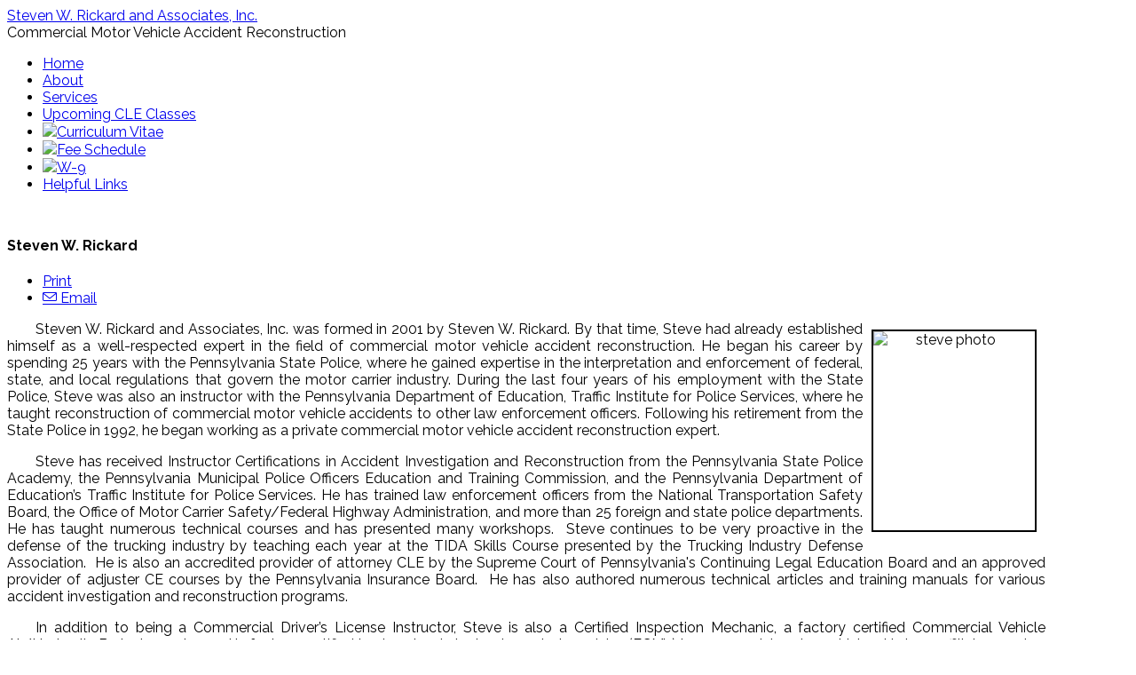

--- FILE ---
content_type: text/html; charset=utf-8
request_url: http://swrickard.com/index.php/about
body_size: 4901
content:
<!DOCTYPE html>
<!--[if lt IE 7]>      <html prefix="og: http://ogp.me/ns#" class="no-js lt-ie9 lt-ie8 lt-ie7"  lang="en-gb"> <![endif]-->
<!--[if IE 7]>         <html prefix="og: http://ogp.me/ns#" class="no-js lt-ie9 lt-ie8"  lang="en-gb"> <![endif]-->
<!--[if IE 8]>         <html prefix="og: http://ogp.me/ns#" class="no-js lt-ie9"  lang="en-gb"> <![endif]-->
<!--[if gt IE 8]><!--> <html prefix="og: http://ogp.me/ns#" class="no-js" lang="en-gb"> <!--<![endif]-->
<head>
    <meta http-equiv="X-UA-Compatible" content="IE=edge,chrome=1">
    <base href="http://swrickard.com/index.php/about" />
	<meta http-equiv="content-type" content="text/html; charset=utf-8" />
	<meta name="author" content="Super User" />
	<meta name="viewport" content="width=device-width, initial-scale=1.0" />
	<meta name="robots" content="index, follow" />
	<title>About</title>
	<link href="/templates/shaper_corporex/favicon.ico" rel="shortcut icon" type="image/vnd.microsoft.icon" />
	<link href="https://cdnjs.cloudflare.com/ajax/libs/simple-line-icons/2.4.1/css/simple-line-icons.min.css" rel="stylesheet" type="text/css" />
	<link href="/templates/shaper_corporex/css/k2.css?v=2.8.0" rel="stylesheet" type="text/css" />
	<link href="/templates/shaper_corporex/css/bootstrap.min.css" rel="stylesheet" type="text/css" />
	<link href="/templates/shaper_corporex/css/bootstrap-responsive.min.css" rel="stylesheet" type="text/css" />
	<link href="/plugins/system/helix/css/font-awesome.css" rel="stylesheet" type="text/css" />
	<link href="//fonts.googleapis.com/css?family=Raleway:300,400,700" rel="stylesheet" type="text/css" />
	<link href="/templates/shaper_corporex/css/mobile-menu.css" rel="stylesheet" type="text/css" />
	<link href="/templates/shaper_corporex/css/template.css" rel="stylesheet" type="text/css" />
	<link href="/templates/shaper_corporex/css/presets/preset6.css" rel="stylesheet" type="text/css" />
	<link href="/templates/shaper_corporex/css/custom.css" rel="stylesheet" type="text/css" />
	<style type="text/css">
.container{max-width:1170px}body, p{font-family:'Raleway';}h1, h2, h3, h4{font-family:'Raleway';}
#sp-menu-wrapper{margin: 0 0 50px 0 !important; }

#sp-main-body-wrapper{background: rgba(246, 180, 74, 0) !important; }

	</style>
	<script src="/media/jui/js/jquery.min.js?cd3cabe51f8115339e43bfccb926ea42" type="text/javascript"></script>
	<script src="/media/jui/js/jquery-noconflict.js?cd3cabe51f8115339e43bfccb926ea42" type="text/javascript"></script>
	<script src="/media/jui/js/jquery-migrate.min.js?cd3cabe51f8115339e43bfccb926ea42" type="text/javascript"></script>
	<script src="/media/k2/assets/js/k2.frontend.js?v=2.8.0&amp;sitepath=/" type="text/javascript"></script>
	<script src="/plugins/system/helix/js/jquery-noconflict.js" type="text/javascript"></script>
	<script src="/media/jui/js/bootstrap.min.js?cd3cabe51f8115339e43bfccb926ea42" type="text/javascript"></script>
	<script src="/plugins/system/helix/js/modernizr-2.6.2.min.js" type="text/javascript"></script>
	<script src="/plugins/system/helix/js/helix.core.js" type="text/javascript"></script>
	<script src="/plugins/system/helix/js/menu.js" type="text/javascript"></script>
	<script src="/templates/shaper_corporex/js/jquery.inview.min.js" type="text/javascript"></script>
	<script src="/templates/shaper_corporex/js/main.js" type="text/javascript"></script>
	<script type="text/javascript">
spnoConflict(function($){

					function mainmenu() {
						$('.sp-menu').spmenu({
							startLevel: 0,
							direction: 'ltr',
							initOffset: {
								x: 0,
								y: 15
							},
							subOffset: {
								x: 0,
								y: 0
							},
							center: 0
						});
			}

			mainmenu();

			$(window).on('resize',function(){
				mainmenu();
			});


			});
	</script>

        

</head>
<body  class="article subpage  ltr preset6 menu-about responsive bg hfeed clearfix">
  <div class="body-innerwrapper">
        <!--[if lt IE 8]>
        <div class="chromeframe alert alert-danger" style="text-align:center">You are using an <strong>outdated</strong> browser. Please <a target="_blank" href="http://browsehappy.com/">upgrade your browser</a> or <a target="_blank" href="http://www.google.com/chromeframe/?redirect=true">activate Google Chrome Frame</a> to improve your experience.</div>
        <![endif]-->
        <header id="sp-header-wrapper" 
                class=" "><div class="container"><div class="row-fluid" id="header">
<div id="sp-logo" class="span12"><div class="logo-wrapper"><div class="logo-text"><a href="/">Steven W. Rickard and Associates, Inc.</a></div>
			<div class="logo-slogan">Commercial Motor Vehicle Accident Reconstruction</div></div></div>
</div></div></header><section id="sp-menu-wrapper" 
                class=" "><div class="container"><div class="row-fluid" id="menu">
<div id="sp-menu" class="span12">	


			<div id="sp-main-menu" class="visible-desktop">
				<ul class="sp-menu level-0"><li class="menu-item first"><a href="http://swrickard.com/" class="menu-item first" ><span class="menu"><span class="menu-title">Home</span></span></a></li><li class="menu-item active"><a href="/index.php/about" class="menu-item active" ><span class="menu"><span class="menu-title">About</span></span></a></li><li class="menu-item"><a href="/index.php/services" class="menu-item" ><span class="menu"><span class="menu-title">Services</span></span></a></li><li class="menu-item"><a href="/index.php/upcoming-cle-classes" class="menu-item" ><span class="menu"><span class="menu-title">Upcoming CLE Classes</span></span></a></li><li class="menu-item"><a href="/images/cv.pdf" class="menu-item" ><span class="menu"><img class="menu-image" src="http://swrickard.com/images/pdf.png" alt=" " /><span class="menu-title">Curriculum Vitae</span></span></a></li><li class="menu-item"><a href="/images/fee-schedule.pdf" class="menu-item" ><span class="menu"><img class="menu-image" src="http://swrickard.com/images/pdf.png" alt=" " /><span class="menu-title">Fee Schedule</span></span></a></li><li class="menu-item"><a href="/images/w9.pdf" class="menu-item" ><span class="menu"><img class="menu-image" src="http://swrickard.com/images/pdf.png" alt=" " /><span class="menu-title">W-9</span></span></a></li><li class="menu-item last"><a href="/index.php/useful-links" class="menu-item last" ><span class="menu"><span class="menu-title">Helpful Links</span></span></a></li></ul>        
			</div>  				
			</div>
</div></div></section><section id="sp-main-body-wrapper" 
                class=" "><div class="container"><div class="row-fluid" id="main-body">
<div id="sp-component-area" class="span12"><section id="sp-component-wrapper"><div id="sp-component"><div id="system-message-container">
	</div>

<article class="item-page post-26 post hentry status-publish category-uncategorised ">
 
	 
	 
		<header class="entry-header">
					<h1 class="entry-title page-header">
								Steven W. Rickard						</h1>
			
	</header>
			
	
		
	<div class="entry-meta muted clearfix">
						
			
				
							
					
				
								
					
				
							<ul class="unstyled actions">
												<li class="print-icon"> <a href="/index.php/about?tmpl=component&amp;print=1&amp;page=" title="Print article < Steven W. Rickard >" onclick="window.open(this.href,'win2','status=no,toolbar=no,scrollbars=yes,titlebar=no,menubar=no,resizable=yes,width=640,height=480,directories=no,location=no'); return false;" rel="nofollow">			<span class="icon-print" aria-hidden="true"></span>
		Print	</a> </li>
												<li class="email-icon"> <a href="/index.php/component/mailto/?tmpl=component&amp;template=shaper_corporex&amp;link=5c43aa0ffbbbbf80f84b58d6b30a7e6e609dd5c1" title="Email this link to a friend" onclick="window.open(this.href,'win2','width=400,height=350,menubar=yes,resizable=yes'); return false;" rel="nofollow">			<span class="icon-envelope" aria-hidden="true"></span>
		Email	</a> </li>
															</ul>
		 		
			</div>
		
	<section class="entry-content"> 
																					<p style="text-align: justify; text-indent: 32px;"><img src="/images/steve-photo.jpg" alt="steve photo" width="182" height="224" style="margin: 10px; border: 2px solid #000000; float: right;" />Steven W. Rickard and Associates, Inc. was formed in 2001 by Steven W. Rickard. By that time, Steve had already established himself as a well-respected expert in the field of commercial motor vehicle accident reconstruction. He began his career by spending 25 years with the Pennsylvania State Police, where he gained expertise in the interpretation and enforcement of federal, state, and local regulations that govern the motor carrier industry. During the last four years of his employment with the State Police, Steve was also an instructor with the Pennsylvania Department of Education, Traffic Institute for Police Services, where he taught reconstruction of commercial motor vehicle accidents to other law enforcement officers. Following his retirement from the State Police in 1992, he began working as a private commercial motor vehicle accident reconstruction expert.</p>
<p style="text-align: justify; text-indent: 32px;">Steve has received Instructor Certifications in Accident Investigation and Reconstruction from the Pennsylvania State Police Academy, the Pennsylvania Municipal Police Officers Education and Training Commission, and the Pennsylvania Department of Education’s Traffic Institute for Police Services. He has trained law enforcement officers from the National Transportation Safety Board, the Office of Motor Carrier Safety/Federal Highway Administration, and more than 25 foreign and state police departments. He has taught numerous technical courses and has presented many workshops. &nbsp;Steve continues to be very proactive in the defense of the trucking industry by teaching each year at the TIDA Skills Course presented by the Trucking Industry Defense Association.&nbsp; He is also an accredited provider of attorney CLE by the Supreme Court of Pennsylvania's Continuing Legal Education Board and an approved provider of adjuster CE courses by the Pennsylvania Insurance Board.&nbsp; He has also authored numerous technical articles and training manuals for various accident investigation and reconstruction programs.</p>
<p style="text-align: justify; text-indent: 32px;">In addition to being a Commercial Driver’s License Instructor, Steve is also a Certified Inspection Mechanic, a factory certified Commercial Vehicle Air/Hydraulic Brake Inspector, and is factory certified to download electronic control modules (ECM’s) in commercial motor vehicles. He is an affiliate member of the Society of Automotive Engineers (SAE), the National Association of Professional Accident Reconstruction Specialists (NAPARS), the American College of Forensic Examiners (ACFE), and the American Association of State Troopers (AAST).</p>
<p style="text-align: justify; text-indent: 32px;">Steve has a proven trial record, having been qualified as an expert witness in the field of accident reconstruction by twenty-four (24) federal/appellate courts and thirty-two (32) state district courts.</p>
<p style="text-align: justify; text-indent: 32px;">Please <a href="/images/cv.pdf" class="wf_file"><img src="/media/jce/icons/pdf.png" alt="pdf" class="wf_file_icon" style="border: 0px; vertical-align: middle;" /><span class="wf_file_text">click here to view&nbsp;Steve’s Curriculum Vitae</span></a>.</p>
<p>&nbsp;</p>								
					
				
				
							<time class="modify-date muted" datetime="2019-05-12 02:56:21">
				Last Updated: Saturday, 11 May 2019 22:56			</time>
						
		
															
		
    </footer>
</article></div></section></div>
</div></div></section><section id="sp-breadcrumb-wrapper" 
                class=" "><div class="container"><div class="row-fluid" id="breadcrumb">
<div id="sp-breadcrumb" class="span10"><div class="module ">	
	<div class="mod-wrapper clearfix">		
				<div class="mod-content clearfix">	
			<div class="mod-inner clearfix">
				
<ul class="breadcrumb ">
<li class="active"><span class="divider"><i class="icon-map-marker hasTooltip" title="You are here: "></i></span></li><li><a href="/index.php" class="pathway">Home</a></li><li><span class="divider">/</span><span>About</span></li></ul>
			</div>
		</div>
	</div>
</div>
<div class="gap"></div>
</div>

<div id="sp-go-to-top" class="span2"><a class="sp-totop" href="javascript:;" title="Goto Top" rel="nofollow"><small>Goto Top </small><i class="icon-angle-up"></i></a></div>
</div></div></section><section id="sp-bottom-wrapper" 
                class=" "><div class="container"><div class="row-fluid" id="bottom">
<div id="sp-bottom1" class="span3"><div class="module ">	
	<div class="mod-wrapper-flat clearfix">		
				

<div class="custom"  >
	<h4>PENNSYLVANIA OFFICE</h4>
<p>3696 Coudersport Pike<br />Lock Haven, PA 17745<br />570-748-6380 -Office<br />717-571-5965 –Steve-Cell<br /><span id="cloakc64fe9dfd767ab9e10ea4933f80cb6b1">This email address is being protected from spambots. You need JavaScript enabled to view it.</span><script type='text/javascript'>
				document.getElementById('cloakc64fe9dfd767ab9e10ea4933f80cb6b1').innerHTML = '';
				var prefix = '&#109;a' + 'i&#108;' + '&#116;o';
				var path = 'hr' + 'ef' + '=';
				var addyc64fe9dfd767ab9e10ea4933f80cb6b1 = 'swr&#105;ck&#97;rd' + '&#64;';
				addyc64fe9dfd767ab9e10ea4933f80cb6b1 = addyc64fe9dfd767ab9e10ea4933f80cb6b1 + 'gm&#97;&#105;l' + '&#46;' + 'c&#111;m';
				var addy_textc64fe9dfd767ab9e10ea4933f80cb6b1 = 'swr&#105;ck&#97;rd' + '&#64;' + 'gm&#97;&#105;l' + '&#46;' + 'c&#111;m';document.getElementById('cloakc64fe9dfd767ab9e10ea4933f80cb6b1').innerHTML += '<a ' + path + '\'' + prefix + ':' + addyc64fe9dfd767ab9e10ea4933f80cb6b1 + '\'>'+addy_textc64fe9dfd767ab9e10ea4933f80cb6b1+'<\/a>';
		</script></p></div>
	</div>
</div>
<div class="gap"></div>
</div>

<div id="sp-bottom4" class="span9"><div class="module ">	
	<div class="mod-wrapper-flat clearfix">		
				

<div class="custom"  >
	<h4 style="text-align: right;">FLORIDA OFFICE</h4>
<p style="text-align: right;">173 Hammocks Landing Drive<br />Ponte Vedra, FL 32081<br />904-834-3630&ndash;Office<br />904-466-7179 &ndash;Lori-Cell<br /><span id="cloakd18c3d5e357df579697bdd2780ef3c4d">This email address is being protected from spambots. You need JavaScript enabled to view it.</span><script type='text/javascript'>
				document.getElementById('cloakd18c3d5e357df579697bdd2780ef3c4d').innerHTML = '';
				var prefix = '&#109;a' + 'i&#108;' + '&#116;o';
				var path = 'hr' + 'ef' + '=';
				var addyd18c3d5e357df579697bdd2780ef3c4d = 'l&#111;r&#105;&#97;r&#105;ck&#97;rd' + '&#64;';
				addyd18c3d5e357df579697bdd2780ef3c4d = addyd18c3d5e357df579697bdd2780ef3c4d + 'gm&#97;&#105;l' + '&#46;' + 'c&#111;m';
				var addy_textd18c3d5e357df579697bdd2780ef3c4d = 'l&#111;r&#105;&#97;r&#105;ck&#97;rd' + '&#64;' + 'gm&#97;&#105;l' + '&#46;' + 'c&#111;m';document.getElementById('cloakd18c3d5e357df579697bdd2780ef3c4d').innerHTML += '<a ' + path + '\'' + prefix + ':' + addyd18c3d5e357df579697bdd2780ef3c4d + '\'>'+addy_textd18c3d5e357df579697bdd2780ef3c4d+'<\/a>';
		</script></p></div>
	</div>
</div>
<div class="gap"></div>
</div>
</div></div></section><footer id="sp-footer-wrapper" 
                class=" "><div class="container"><div class="row-fluid" id="footer">
<div id="sp-footer1" class="span12"><span class="copyright">Copyright ©  2026 - Steven W. Rickard and Associates, Inc.</span><a href="http://www.joomshaper.com" title="joomshaper.com"></a></div>
</div></div></footer>	

		<a class="hidden-desktop btn btn-inverse sp-main-menu-toggler" href="#" data-toggle="collapse" data-target=".nav-collapse">
			<i class="icon-align-justify"></i>
		</a>

		<div class="hidden-desktop sp-mobile-menu nav-collapse collapse">
			<ul class=""><li class="menu-item first"><a href="http://swrickard.com/" class="menu-item first" ><span class="menu"><span class="menu-title">Home</span></span></a></li><li class="menu-item active"><a href="/index.php/about" class="menu-item active" ><span class="menu"><span class="menu-title">About</span></span></a></li><li class="menu-item"><a href="/index.php/services" class="menu-item" ><span class="menu"><span class="menu-title">Services</span></span></a></li><li class="menu-item"><a href="/index.php/upcoming-cle-classes" class="menu-item" ><span class="menu"><span class="menu-title">Upcoming CLE Classes</span></span></a></li><li class="menu-item"><a href="/images/cv.pdf" class="menu-item" ><span class="menu"><img class="menu-image" src="http://swrickard.com/images/pdf.png" alt=" " /><span class="menu-title">Curriculum Vitae</span></span></a></li><li class="menu-item"><a href="/images/fee-schedule.pdf" class="menu-item" ><span class="menu"><img class="menu-image" src="http://swrickard.com/images/pdf.png" alt=" " /><span class="menu-title">Fee Schedule</span></span></a></li><li class="menu-item"><a href="/images/w9.pdf" class="menu-item" ><span class="menu"><img class="menu-image" src="http://swrickard.com/images/pdf.png" alt=" " /><span class="menu-title">W-9</span></span></a></li><li class="menu-item last"><a href="/index.php/useful-links" class="menu-item last" ><span class="menu"><span class="menu-title">Helpful Links</span></span></a></li></ul>   
		</div>
		        
    </div>
</body>
</html>
